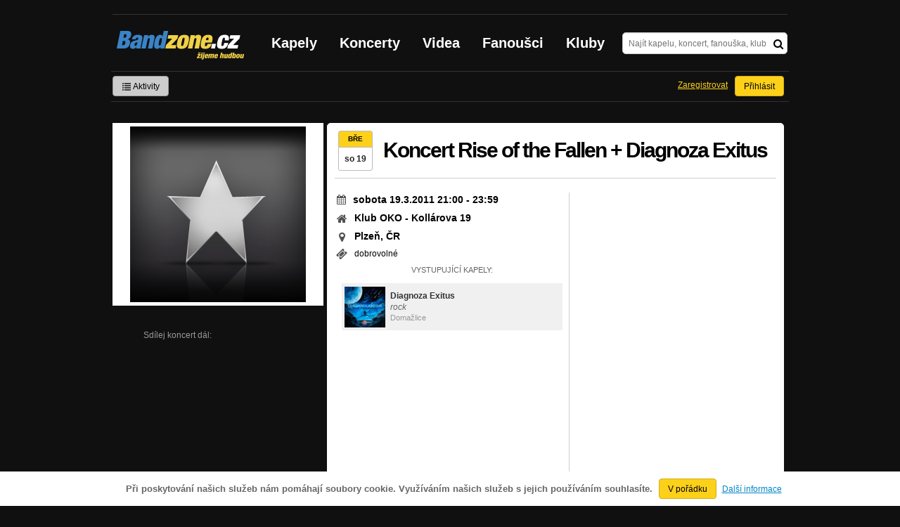

--- FILE ---
content_type: text/html; charset=utf-8
request_url: https://www.google.com/recaptcha/api2/aframe
body_size: -88
content:
<!DOCTYPE HTML><html><head><meta http-equiv="content-type" content="text/html; charset=UTF-8"></head><body><script nonce="v2hEq5cmXwTolQy-in2jcg">/** Anti-fraud and anti-abuse applications only. See google.com/recaptcha */ try{var clients={'sodar':'https://pagead2.googlesyndication.com/pagead/sodar?'};window.addEventListener("message",function(a){try{if(a.source===window.parent){var b=JSON.parse(a.data);var c=clients[b['id']];if(c){var d=document.createElement('img');d.src=c+b['params']+'&rc='+(localStorage.getItem("rc::a")?sessionStorage.getItem("rc::b"):"");window.document.body.appendChild(d);sessionStorage.setItem("rc::e",parseInt(sessionStorage.getItem("rc::e")||0)+1);localStorage.setItem("rc::h",'1768958942573');}}}catch(b){}});window.parent.postMessage("_grecaptcha_ready", "*");}catch(b){}</script></body></html>